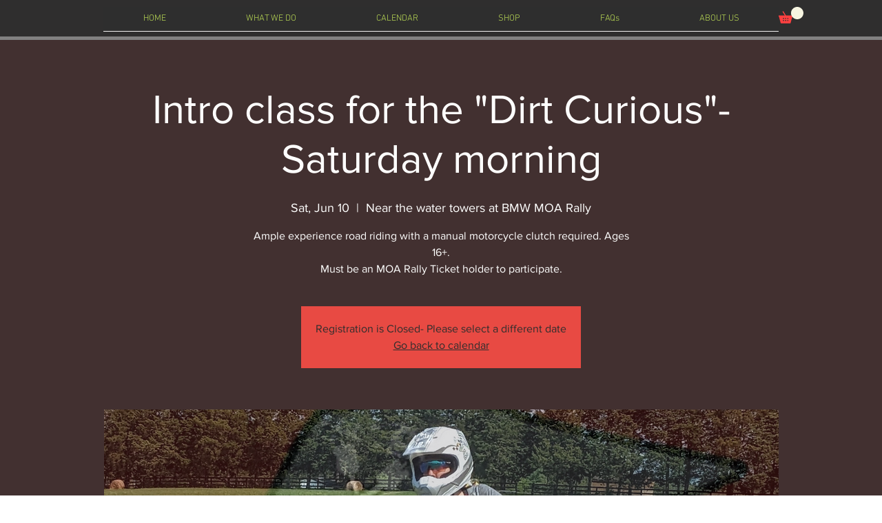

--- FILE ---
content_type: text/javascript; charset=utf-8
request_url: https://w-wmse-app.herokuapp.com/get_script/2960c14d-381e-46f6-ab4b-d3e8285d8b2f.js
body_size: 9317
content:
class WWmseUtils { static isHomepage() { const pathname = window.location.pathname; const langCodePattern = /^\/[a-z]{2}(\/)?$/; return pathname === "/" || pathname === "" || langCodePattern.test(pathname); } static isSamePathname(urlToCheck) { try { urlToCheck = decodeURIComponent(urlToCheck); let url = new URL(urlToCheck); return url.pathname === window.location.pathname; } catch (e) { return false; } } } if (window.WWMSE_SCRIPT_INJECTED === undefined) { console.log('%c------ 3D Seasonal Effects by Effective Apps is Initializing ------', 'color: cyan'); console.log('%c------ Contact us at support@effectify.co for help and questions about the app ------', 'color: cyan'); window.WWMSE_SCRIPT_INJECTED = true; if (location.href.indexOf("wwmsePreview=true") === -1) { document.head.appendChild(document.createElement('style')).textContent = '[effective-apps-decoration="true"] { display: none !important; } '; }window.DECORATIONS_LAST_HREF = window.location.href; window.EFFECTIVE_APPS_WWMSE_EFFECT_LOCATION = 1; if (location.href.indexOf("wwmsePreview=true") > -1) {window.EFFECTIVE_APPS_WWMSE_EFFECT_LOCATION = 1} if (window.EFFECTIVE_APPS_WWMSE_EFFECT_LOCATION === 2) { window.initialDisplay = "block"; if (!WWmseUtils.isHomepage()) { window.initialDisplay = "none"; }  window.DECORATIONS_LAST_HREF = window.location.href; window.decorationsObserver = new MutationObserver(mutations => { mutations.forEach(() => { if (window.DECORATIONS_LAST_HREF !== window.location.href) { window.DECORATIONS_LAST_HREF = window.location.href; if (WWmseUtils.isHomepage()) { for (let decoration of document.querySelectorAll('[effective-apps-decoration="true"]')) { if (decoration.getAttribute("dismissed") === "true") { continue; } decoration.style.display = "block"; } } else { for (let decoration of document.querySelectorAll('[effective-apps-decoration="true"]')) { decoration.style.display = "none"; } } } }); }); } else if (window.EFFECTIVE_APPS_WWMSE_EFFECT_LOCATION === 3) { window.initialDisplay = "none"; window.decorationsSpecificPagesList = "".split(","); for (let specificPageUrl of window.decorationsSpecificPagesList) { if (WWmseUtils.isSamePathname(specificPageUrl)) { window.initialDisplay = "block"; break; } }  window.DECORATIONS_LAST_HREF = window.location.href; window.decorationsObserver = new MutationObserver(mutations => { mutations.forEach(() => { if (window.DECORATIONS_LAST_HREF !== window.location.href) { window.DECORATIONS_LAST_HREF = window.location.href; window.shouldShowDecorations = false; window.decorationsSpecificPagesList = "".split(","); for (let specificPageUrl of window.decorationsSpecificPagesList) { if (WWmseUtils.isSamePathname(specificPageUrl)) { window.shouldShowDecorations = true; break; } } if (window.shouldShowDecorations) { for (let decoration of document.querySelectorAll('[effective-apps-decoration="true"]')) { if (decoration.getAttribute("dismissed") === "true") { continue; } decoration.style.display = "block"; } } else { for (let decoration of document.querySelectorAll('[effective-apps-decoration="true"]')) { decoration.style.display = "none"; } } } }) }); } function verifyjQuery(e) {if (typeof jQuery === "undefined") {var t = document.createElement("script");t.src = "https://cdnjs.cloudflare.com/ajax/libs/jquery/3.4.1/jquery.min.js";var a = document.getElementsByTagName("head")[0], n = !1;a.appendChild(t);t.onload = t.onreadystatechange = function() {if (!n && (!this.readyState || this.readyState === "loaded" || this.readyState === "complete")) {n = !0;e();t.onload = t.onreadystatechange = null;a.removeChild(t);}};} else {e();}} verifyjQuery(function() { function addCssToDocument(css){ var style = document.createElement('style'); style.innerText = css; document.head.appendChild(style); } addCssToDocument('[effective-apps-decoration="true"] { zoom: 0.8; } @media all and (max-width: 600px) { [effective-apps-decoration="true"] { zoom: 0.7 !important; } }'); jQuery('head').prepend("<style>.lightrope{text-align:center;white-space:nowrap;overflow:hidden;position:absolute;z-index:11111111;margin:-15px 0 0 0;padding:0;pointer-events:none;width:100%}.lightrope li{position:relative;-webkit-animation-fill-mode:both;z-index:11111111;animation-fill-mode:both;-webkit-animation-iteration-count:infinite;animation-iteration-count:infinite;list-style:none;margin:0;padding:0;display:block;width:12px;height:28px;border-radius:50%;margin:20px;display:inline-block;background:#00f7a5;box-shadow:0 4.6666666667px 24px 3px #00f7a5;-webkit-animation-name:flash-1;animation-name:flash-1;-webkit-animation-duration:2s;animation-duration:2s;z-index:11111111;}.lightrope li:nth-child(2n+1){background:#0ff;box-shadow:0 4.6666666667px 24px 3px rgba(0,255,255,.5);-webkit-animation-name:flash-2;animation-name:flash-2;-webkit-animation-duration:.4s;animation-duration:.4s}.lightrope li:nth-child(4n+2){background:#f70094;box-shadow:0 4.6666666667px 24px 3px #f70094;-webkit-animation-name:flash-3;animation-name:flash-3;-webkit-animation-duration:1.1s;animation-duration:1.1s}.lightrope li:nth-child(odd){-webkit-animation-duration:1.8s;animation-duration:1.8s}.lightrope li:nth-child(3n+1){-webkit-animation-duration:1.4s;animation-duration:1.4s}.lightrope li:before{content:'';position:absolute;background:#222;width:10px;height:9.3333333333px;border-radius:3px;top:-4.6666666667px;left:1px}.lightrope li:after{content:'';top:-14px;left:9px;position:absolute;width:52px;height:18.6666666667px;border-bottom:solid #222 2px;border-radius:50%}.lightrope li:last-child:after{content:none}.lightrope li:first-child{margin-left:-40px}@-webkit-keyframes flash-1{0%,100%{background:#00f7a5;box-shadow:0 4.6666666667px 24px 3px #00f7a5}50%{background:rgba(0,247,165,.4);box-shadow:0 4.6666666667px 24px 3px rgba(0,247,165,.2)}}@keyframes flash-1{0%,100%{background:#00f7a5;box-shadow:0 4.6666666667px 24px 3px #00f7a5}50%{background:rgba(0,247,165,.4);box-shadow:0 4.6666666667px 24px 3px rgba(0,247,165,.2)}}@-webkit-keyframes flash-2{0%,100%{background:#0ff;box-shadow:0 4.6666666667px 24px 3px #0ff}50%{background:rgba(0,255,255,.4);box-shadow:0 4.6666666667px 24px 3px rgba(0,255,255,.2)}}@keyframes flash-2{0%,100%{background:#0ff;box-shadow:0 4.6666666667px 24px 3px #0ff}50%{background:rgba(0,255,255,.4);box-shadow:0 4.6666666667px 24px 3px rgba(0,255,255,.2)}}@-webkit-keyframes flash-3{0%,100%{background:#f70094;box-shadow:0 4.6666666667px 24px 3px #f70094}50%{background:rgba(247,0,148,.4);box-shadow:0 4.6666666667px 24px 3px rgba(247,0,148,.2)}}@keyframes flash-3{0%,100%{background:#f70094;box-shadow:0 4.6666666667px 24px 3px #f70094}50%{background:rgba(247,0,148,.4);box-shadow:0 4.6666666667px 24px 3px rgba(247,0,148,.2)}}</style>"); jQuery('body').prepend("<ul effective-apps-decoration='true' class='lightrope' style='display: " + window.initialDisplay + ";'> <li></li><li></li><li></li><li></li><li></li><li></li><li></li><li></li><li></li><li></li><li></li><li></li><li></li><li></li><li></li><li></li><li></li><li></li><li></li><li></li><li></li><li></li><li></li><li></li><li></li><li></li><li></li><li></li><li></li><li></li><li></li><li></li><li></li><li></li><li></li><li></li><li></li><li></li><li></li><li></li><li></li><li></li></ul>");jQuery('body').prepend("<img effective-apps-decoration='true' onclick='this.style.display=`none`; this.setAttribute(`dismissed`, `true`);' style='display: " + window.initialDisplay + "; position:fixed;right:0px;top:0px;z-index:9999999;opacity:1;width:156px;' src='https://cdn.shopify.com/s/files/1/0395/1797/8787/t/6/assets/christmas-decorations-top-right.png' />");jQuery('body').prepend(`<span effective-apps-decoration='true' onclick='this.style.display="none"; this.setAttribute("dismissed", "true");' style="display: ` + window.initialDisplay + `; background-image: url(&quot;https://cdn.shopify.com/s/files/1/0395/1797/8787/t/6/assets/christmas-golden-footer.png&quot;); background-repeat: repeat-x; background-color: transparent; position: fixed; z-index: 100019; width: 100%; height: 175px; bottom: 0px; left: 0px;"></span>`);jQuery('body').prepend("<img effective-apps-decoration='true' onclick='this.style.display=`none`; this.setAttribute(`dismissed`, `true`);' style='display: " + window.initialDisplay + "; position:fixed;left:3px;bottom:-3px;z-index:9999999;opacity:1;width:230px;' src='https://cdn.shopify.com/s/files/1/0395/1797/8787/t/6/assets/bottom-left-santa.png' />");jQuery('body').prepend("<img effective-apps-decoration='true' onclick='this.style.display=`none`; this.setAttribute(`dismissed`, `true`);' style='display: " + window.initialDisplay + "; position:fixed;right:3px;bottom:0px;z-index:9999999;opacity:1;width:128px;' src='https://cdn.shopify.com/s/files/1/0395/1797/8787/t/6/assets/santa-claus-bag.png' />");jQuery('body').prepend("<img effective-apps-decoration='true' onclick='this.style.display=`none`; this.setAttribute(`dismissed`, `true`);' style='display: " + window.initialDisplay + "; position:fixed;left:0px;top:-25px;z-index:9999999;opacity:1;width:102px;' src='https://cdn.shopify.com/s/files/1/0395/1797/8787/t/6/assets/black-friday-top-left.png' />"); if (window.EFFECTIVE_APPS_WWMSE_EFFECT_LOCATION === 2 || window.EFFECTIVE_APPS_WWMSE_EFFECT_LOCATION === 3) { window.decorationsObserver.observe(document.body, { childList: true, subtree: true }); } });}